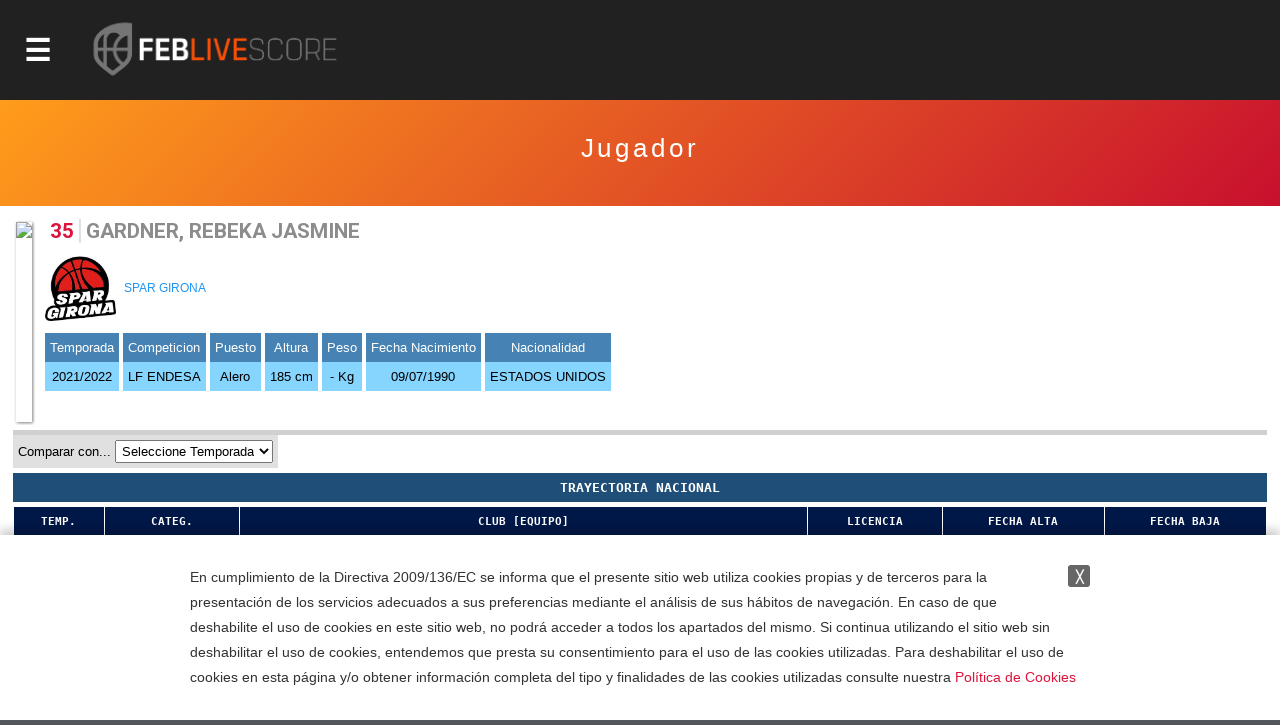

--- FILE ---
content_type: text/html; charset=utf-8
request_url: https://baloncestoenvivo.feb.es/jugador/857944/2446787
body_size: 22349
content:

<!DOCTYPE html>

<html>
<head><meta http-equiv="Content-Type" content="text/html; charset=utf-8"><title>
	Competiciones FEB
</title><meta name="viewport" content="initial-scale=1.0, user-scalable=no">
    <script src="https://baloncestoenvivo.feb.es/scripts/jquery-1.11.0.js"></script>
    <script src="https://baloncestoenvivo.feb.es/scripts/basics.js?v=23092020"></script>
    
    <!--<link href="https://baloncestoenvivo.feb.es/styles/theme.css?v=02102020" rel="stylesheet" />-->
	<link href="https://baloncestoenvivo.feb.es/styles/theme.css?v=30122024" rel="stylesheet" />


    <link href="https://www.feb.es/favicon.ico" type="image/x-icon" rel="shortcut icon" />
       
<style>

    input[type="submit"].off{

    }
    input[type="submit"].on{
        background: steelblue;
        border-color: #144a6b;
        color: #fff;
    }

</style>


    <script>
        $(function ($) {
            $('#site-btn-menu').on('click', function () {
                var container = $('#containermenu');

                if (container.find('.wrapper-menu').hasClass('d_on')) {
                    $('#site-btn-menu').removeClass('d_on');
                    $('#site-btn-menu[class=""]').removeAttr('class');//if is empty

                    container.find('.wrapper-menu').removeClass('d_on');
                    container.find('.wrapper-menu[class=""]').removeAttr('class');//if is empty
                    container.find('.wrapper-menu').removeAttr('style');//clean
                    container.find('.site-menu').removeAttr('style');//clean
                } else {
                    $('#site-btn-menu').addClass('d_on');
                    container.find('.wrapper-menu').addClass('d_on');
                    var alto = $('body').outerHeight(true) - $('#site-head').outerHeight(true);
                    container.find('.wrapper-menu').attr('style', 'min-height:' + alto + 'px;');
                    container.find('.site-menu').attr('style', 'min-height:' + alto + 'px;');
                }

            });
        });
    </script>
</head>
<body>
    <form name="aspnetForm" method="post" action="/jugador/857944/2446787" id="aspnetForm">
<input type="hidden" name="__EVENTTARGET" id="__EVENTTARGET" value="" />
<input type="hidden" name="__EVENTARGUMENT" id="__EVENTARGUMENT" value="" />
<input type="hidden" name="__LASTFOCUS" id="__LASTFOCUS" value="" />
<input type="hidden" name="__VIEWSTATE" id="__VIEWSTATE" value="/[base64]/[base64]/Zz0xJmFtcDt0PTIwMjUmYW1wO25tPXByaW1lcmFmZWJQaHR0cHM6Ly9iYWxvbmNlc3RvZW52aXZvLmZlYi5lcy9yZXN1bHRhZG9zLmFzcHg/Zz0xJmFtcDt0PTIwMjUmYW1wO25tPXByaW1lcmFmZWJQaHR0cHM6Ly9iYWxvbmNlc3RvZW52aXZvLmZlYi5lcy9jYWxlbmRhcmlvLmFzcHg/[base64]/[base64]/Zz0yJmFtcDt0PTIwMjUmYW1wO25tPXNlZ3VuZGFmZWJQaHR0cHM6Ly9iYWxvbmNlc3RvZW52aXZvLmZlYi5lcy9yZXN1bHRhZG9zLmFzcHg/Zz0yJmFtcDt0PTIwMjUmYW1wO25tPXNlZ3VuZGFmZWJQaHR0cHM6Ly9iYWxvbmNlc3RvZW52aXZvLmZlYi5lcy9jYWxlbmRhcmlvLmFzcHg/[base64]/Zz05JmFtcDt0PTIwMjUmYW1wO25tPWxmMkdodHRwczovL2JhbG9uY2VzdG9lbnZpdm8uZmViLmVzL3JhbmtpbmdzLmFzcHg/Zz05JmFtcDt0PTIwMjUmYW1wO25tPWxmMmQCBQ9kFgQCAQ8PFgIfAwUuaHR0cHM6Ly9pbWFnZW5lcy5mZWIuZXMvSW1hZ2VuLmFzcHg/[base64]/[base64]/Zz03NCZhbXA7dD0yMDI1JmFtcDtubT1saWdhdUpodHRwczovL2JhbG9uY2VzdG9lbnZpdm8uZmViLmVzL3JhbmtpbmdzLmFzcHg/Zz03NCZhbXA7dD0yMDI1JmFtcDtubT1saWdhdWQCBw9kFgQCAQ8PFgIfAwUvaHR0cHM6Ly9pbWFnZW5lcy5mZWIuZXMvSW1hZ2VuLmFzcHg/[base64]/Zz0xOSZ0PTIwMjVkZAICDxUFEUNFIFNTQUEgTWluaSBNYXMuVmh0dHBzOi8vYmFsb25jZXN0b2Vudml2by5mZWIuZXMvZXN0YWRpc3RpY2FzLmFzcHg/[base64]/Zz0yMCZ0PTIwMjVkZAICDxUFEUNFIFNTQUEgTWluaSBGZW0uVmh0dHBzOi8vYmFsb25jZXN0b2Vudml2by5mZWIuZXMvZXN0YWRpc3RpY2FzLmFzcHg/[base64]/[base64]/[base64]/Zz00MSZhbXA7dD0yMDI1JmFtcDtubT1jZXNzYWFjYWRldGVmZW1WaHR0cHM6Ly9iYWxvbmNlc3RvZW52aXZvLmZlYi5lcy9yZXN1bHRhZG9zLmFzcHg/Zz00MSZhbXA7dD0yMDI1JmFtcDtubT1jZXNzYWFjYWRldGVmZW1WaHR0cHM6Ly9iYWxvbmNlc3RvZW52aXZvLmZlYi5lcy9jYWxlbmRhcmlvLmFzcHg/[base64]/[base64]/Zz0yNiZhbXA7dD0yMDI1JmFtcDtubT1jZXNzYWFpbmZhbnRpbGZlbVZodHRwczovL2JhbG9uY2VzdG9lbnZpdm8uZmViLmVzL3JhbmtpbmdzLmFzcHg/Zz0yNiZhbXA7dD0yMDI1JmFtcDtubT1jZXNzYWFpbmZhbnRpbGZlbWQCDg9kFgQCAQ8PFgIfAwUvaHR0cHM6Ly9pbWFnZW5lcy5mZWIuZXMvSW1hZ2VuLmFzcHg/[base64]/[base64]/Zz0yMSZ0PTIwMjVkZAICDxUFFEMgRVNQIENMVUJFUyBKUiBNQVNDWWh0dHBzOi8vYmFsb25jZXN0b2Vudml2by5mZWIuZXMvZXN0YWRpc3RpY2FzLmFzcHg/[base64]/[base64]/[base64]/Zz0zNSZhbXA7dD0yMDI1JmFtcDtubT1jZXNwY2x1YmVzY2FkbWFzY1ZodHRwczovL2JhbG9uY2VzdG9lbnZpdm8uZmViLmVzL3JhbmtpbmdzLmFzcHg/Zz0zNSZhbXA7dD0yMDI1JmFtcDtubT1jZXNwY2x1YmVzY2FkbWFzY2QCEw9kFgQCAQ8PFgIfAwUvaHR0cHM6Ly9pbWFnZW5lcy5mZWIuZXMvSW1hZ2VuLmFzcHg/Zz0zNiZ0PTIwMjVkZAICDxUFFEMgRVNQIENMVUJFUyBDQUQgRkVNWWh0dHBzOi8vYmFsb25jZXN0b2Vudml2by5mZWIuZXMvZXN0YWRpc3RpY2FzLmFzcHg/[base64]/[base64]/[base64]/[base64]/[base64]/[base64]/[base64]/[base64]/[base64]/[base64]/[base64]/[base64]/[base64]/[base64]/[base64]/[base64]/[base64]/[base64]/[base64]/[base64]/[base64]/[base64]/[base64]/[base64]/[base64]/[base64]/[base64]/[base64]/[base64]" />

<script type="text/javascript">
<!--
var theForm = document.forms['aspnetForm'];
if (!theForm) {
    theForm = document.aspnetForm;
}
function __doPostBack(eventTarget, eventArgument) {
    if (!theForm.onsubmit || (theForm.onsubmit() != false)) {
        theForm.__EVENTTARGET.value = eventTarget;
        theForm.__EVENTARGUMENT.value = eventArgument;
        theForm.submit();
    }
}
// -->
</script>


<input type="hidden" name="__VIEWSTATEGENERATOR" id="__VIEWSTATEGENERATOR" value="D56F4935" />
<input type="hidden" name="__EVENTVALIDATION" id="__EVENTVALIDATION" value="/wEdACU4WF/[base64]/XnOXuVZtG/T+ECPEEel+N74MgGc9XsGNAZu8gqTelg0n9Vias+yyPzo9UjvElrokN50q31A8helM5aIk+ajyL1qRm4CmGfNplfWtWSBUedsQmu/snbPUN9c0xEbxd3wIHWPbvcAKtXfqCYYJxBH3I+AS0gsjMzcX2e7SJdlbuYOIbtJshJVNu0Wi7RolSvSd5gHkJAQrmBL1jgH6DVXrzZDnxVSlQT67f56nP1lgcsUSkma6HcnYeb4Jgnx8pq5WOPsi8kjw0iMIi8g0RyhkIlluMNqMqfKKqRl+VsePh3NlPc/mlh3GG0ZfqyRrkJ4+okbjCZNvcL4JbSlCStC5CgpGmo2wn1kqaWtX/N5ynb/pddvaCBW9ezZTj+Skqf/uPWZyCUA+RmWkDraUhzIw/7OinZNQ4QghcfKJUJSg+fXTOk7YFEhi9afKt/flJ5UjVH4vdMe09tusETGoeousBUctvpgqFDBTnB3BkBOcQqEh0ytvm74jz5gQEdXLXI6kwq+luzDkruaVwKUJM5s8OSRcvm+aYE3kuZYOR1BG6b9p3UWPeFDpMEmfwOEmvOj9n0Ia6mYc=" />
        <div id="contentToken">
            <input type="hidden" name="_ctl0:token" id="_ctl0_token" value="eyJhbGciOiJSUzI1NiIsImtpZCI6ImQzOWE5MzlhZTQyZmFlMTM5NWJjODNmYjcwZjc1ZDc3IiwidHlwIjoiSldUIn0.[base64].[base64]" />
        </div>
        <div id="site-head">
            <span id="site-btn-menu"><span class="icon"></span></span>
            <a id="site-logo" href="https://baloncestoenvivo.feb.es/home.aspx">
                <img src="https://baloncestoenvivo.feb.es/Imagenes/Estructura/feblivescore_logo negativo.png?v=01012019">
            </a>
        </div>
        <div id="containermenu">
            

 <div class="wrapper-menu">
    <div class="site-menu">
        <div id="site-menu-caption"><img src="https://baloncestoenvivo.feb.es/Imagenes/Estructura/FEB-LOGO-HORIZONTAL-WEB-NEGATIVO.png"></div>
          
                <div class="menu-item">
                    <div class="menu-item-logo"><img src="https://imagenes.feb.es/Imagen.aspx?g=4&amp;t=2025" border="0" /></div>
                    <span class="menu-item-liga">LF ENDESA</span>


                    

                    <div class="menu-item-links">
                        <a href="https://baloncestoenvivo.feb.es/estadisticas.aspx?g=4&amp;t=2025&amp;nm=lfendesa" class="link">Estadisticas</a>
                        <a href="https://baloncestoenvivo.feb.es/resultados.aspx?g=4&amp;t=2025&amp;nm=lfendesa" class="link">Resultados</a>
                        <a href="https://baloncestoenvivo.feb.es/calendario.aspx?g=4&amp;t=2025&amp;nm=lfendesa" class="link">Calendario</a>
                        <a href="https://baloncestoenvivo.feb.es/rankings.aspx?g=4&amp;t=2025&amp;nm=lfendesa" class="link">Rankings</a>
                    </div>
                </div>
              
                <div class="menu-item">
                    <div class="menu-item-logo"><img src="https://imagenes.feb.es/Imagen.aspx?g=1&amp;t=2025" border="0" /></div>
                    <span class="menu-item-liga">PRIMERA FEB</span>


                    

                    <div class="menu-item-links">
                        <a href="https://baloncestoenvivo.feb.es/estadisticas.aspx?g=1&amp;t=2025&amp;nm=primerafeb" class="link">Estadisticas</a>
                        <a href="https://baloncestoenvivo.feb.es/resultados.aspx?g=1&amp;t=2025&amp;nm=primerafeb" class="link">Resultados</a>
                        <a href="https://baloncestoenvivo.feb.es/calendario.aspx?g=1&amp;t=2025&amp;nm=primerafeb" class="link">Calendario</a>
                        <a href="https://baloncestoenvivo.feb.es/rankings.aspx?g=1&amp;t=2025&amp;nm=primerafeb" class="link">Rankings</a>
                    </div>
                </div>
              
                <div class="menu-item">
                    <div class="menu-item-logo"><img src="https://imagenes.feb.es/Imagen.aspx?g=67&amp;t=2025" border="0" /></div>
                    <span class="menu-item-liga">LF CHALLENGE</span>


                    

                    <div class="menu-item-links">
                        <a href="https://baloncestoenvivo.feb.es/estadisticas.aspx?g=67&amp;t=2025&amp;nm=lfchallenge" class="link">Estadisticas</a>
                        <a href="https://baloncestoenvivo.feb.es/resultados.aspx?g=67&amp;t=2025&amp;nm=lfchallenge" class="link">Resultados</a>
                        <a href="https://baloncestoenvivo.feb.es/calendario.aspx?g=67&amp;t=2025&amp;nm=lfchallenge" class="link">Calendario</a>
                        <a href="https://baloncestoenvivo.feb.es/rankings.aspx?g=67&amp;t=2025&amp;nm=lfchallenge" class="link">Rankings</a>
                    </div>
                </div>
              
                <div class="menu-item">
                    <div class="menu-item-logo"><img src="https://imagenes.feb.es/Imagen.aspx?g=2&amp;t=2025" border="0" /></div>
                    <span class="menu-item-liga">SEGUNDA FEB</span>


                    

                    <div class="menu-item-links">
                        <a href="https://baloncestoenvivo.feb.es/estadisticas.aspx?g=2&amp;t=2025&amp;nm=segundafeb" class="link">Estadisticas</a>
                        <a href="https://baloncestoenvivo.feb.es/resultados.aspx?g=2&amp;t=2025&amp;nm=segundafeb" class="link">Resultados</a>
                        <a href="https://baloncestoenvivo.feb.es/calendario.aspx?g=2&amp;t=2025&amp;nm=segundafeb" class="link">Calendario</a>
                        <a href="https://baloncestoenvivo.feb.es/rankings.aspx?g=2&amp;t=2025&amp;nm=segundafeb" class="link">Rankings</a>
                    </div>
                </div>
              
                <div class="menu-item">
                    <div class="menu-item-logo"><img src="https://imagenes.feb.es/Imagen.aspx?g=9&amp;t=2025" border="0" /></div>
                    <span class="menu-item-liga">L.F.-2</span>


                    

                    <div class="menu-item-links">
                        <a href="https://baloncestoenvivo.feb.es/estadisticas.aspx?g=9&amp;t=2025&amp;nm=lf2" class="link">Estadisticas</a>
                        <a href="https://baloncestoenvivo.feb.es/resultados.aspx?g=9&amp;t=2025&amp;nm=lf2" class="link">Resultados</a>
                        <a href="https://baloncestoenvivo.feb.es/calendario.aspx?g=9&amp;t=2025&amp;nm=lf2" class="link">Calendario</a>
                        <a href="https://baloncestoenvivo.feb.es/rankings.aspx?g=9&amp;t=2025&amp;nm=lf2" class="link">Rankings</a>
                    </div>
                </div>
              
                <div class="menu-item">
                    <div class="menu-item-logo"><img src="https://imagenes.feb.es/Imagen.aspx?g=3&amp;t=2025" border="0" /></div>
                    <span class="menu-item-liga">TERCERA FEB</span>


                    

                    <div class="menu-item-links">
                        <a href="https://baloncestoenvivo.feb.es/estadisticas.aspx?g=3&amp;t=2025&amp;nm=tercerafeb" class="link">Estadisticas</a>
                        <a href="https://baloncestoenvivo.feb.es/resultados.aspx?g=3&amp;t=2025&amp;nm=tercerafeb" class="link">Resultados</a>
                        <a href="https://baloncestoenvivo.feb.es/calendario.aspx?g=3&amp;t=2025&amp;nm=tercerafeb" class="link">Calendario</a>
                        <a href="https://baloncestoenvivo.feb.es/rankings.aspx?g=3&amp;t=2025&amp;nm=tercerafeb" class="link">Rankings</a>
                    </div>
                </div>
              
                <div class="menu-item">
                    <div class="menu-item-logo"><img src="https://imagenes.feb.es/Imagen.aspx?g=74&amp;t=2025" border="0" /></div>
                    <span class="menu-item-liga">LIGA U</span>


                    

                    <div class="menu-item-links">
                        <a href="https://baloncestoenvivo.feb.es/estadisticas.aspx?g=74&amp;t=2025&amp;nm=ligau" class="link">Estadisticas</a>
                        <a href="https://baloncestoenvivo.feb.es/resultados.aspx?g=74&amp;t=2025&amp;nm=ligau" class="link">Resultados</a>
                        <a href="https://baloncestoenvivo.feb.es/calendario.aspx?g=74&amp;t=2025&amp;nm=ligau" class="link">Calendario</a>
                        <a href="https://baloncestoenvivo.feb.es/rankings.aspx?g=74&amp;t=2025&amp;nm=ligau" class="link">Rankings</a>
                    </div>
                </div>
              
                <div class="menu-item">
                    <div class="menu-item-logo"><img src="https://imagenes.feb.es/Imagen.aspx?g=73&amp;t=2025" border="0" /></div>
                    <span class="menu-item-liga">COPA ESPAÑA</span>


                    

                    <div class="menu-item-links">
                        <a href="https://baloncestoenvivo.feb.es/estadisticas.aspx?g=73&amp;t=2025&amp;nm=copaespaa" class="link">Estadisticas</a>
                        <a href="https://baloncestoenvivo.feb.es/resultados.aspx?g=73&amp;t=2025&amp;nm=copaespaa" class="link">Resultados</a>
                        <a href="https://baloncestoenvivo.feb.es/calendario.aspx?g=73&amp;t=2025&amp;nm=copaespaa" class="link">Calendario</a>
                        <a href="https://baloncestoenvivo.feb.es/rankings.aspx?g=73&amp;t=2025&amp;nm=copaespaa" class="link">Rankings</a>
                    </div>
                </div>
              
                <div class="menu-item">
                    <div class="menu-item-logo"><img src="https://imagenes.feb.es/Imagen.aspx?g=19&amp;t=2025" border="0" /></div>
                    <span class="menu-item-liga">CE SSAA Mini Mas.</span>


                    

                    <div class="menu-item-links">
                        <a href="https://baloncestoenvivo.feb.es/estadisticas.aspx?g=19&amp;t=2025&amp;nm=cessaaminimas" class="link">Estadisticas</a>
                        <a href="https://baloncestoenvivo.feb.es/resultados.aspx?g=19&amp;t=2025&amp;nm=cessaaminimas" class="link">Resultados</a>
                        <a href="https://baloncestoenvivo.feb.es/calendario.aspx?g=19&amp;t=2025&amp;nm=cessaaminimas" class="link">Calendario</a>
                        <a href="https://baloncestoenvivo.feb.es/rankings.aspx?g=19&amp;t=2025&amp;nm=cessaaminimas" class="link">Rankings</a>
                    </div>
                </div>
              
                <div class="menu-item">
                    <div class="menu-item-logo"><img src="https://imagenes.feb.es/Imagen.aspx?g=20&amp;t=2025" border="0" /></div>
                    <span class="menu-item-liga">CE SSAA Mini Fem.</span>


                    

                    <div class="menu-item-links">
                        <a href="https://baloncestoenvivo.feb.es/estadisticas.aspx?g=20&amp;t=2025&amp;nm=cessaaminifem" class="link">Estadisticas</a>
                        <a href="https://baloncestoenvivo.feb.es/resultados.aspx?g=20&amp;t=2025&amp;nm=cessaaminifem" class="link">Resultados</a>
                        <a href="https://baloncestoenvivo.feb.es/calendario.aspx?g=20&amp;t=2025&amp;nm=cessaaminifem" class="link">Calendario</a>
                        <a href="https://baloncestoenvivo.feb.es/rankings.aspx?g=20&amp;t=2025&amp;nm=cessaaminifem" class="link">Rankings</a>
                    </div>
                </div>
              
                <div class="menu-item">
                    <div class="menu-item-logo"><img src="https://imagenes.feb.es/Imagen.aspx?g=40&amp;t=2025" border="0" /></div>
                    <span class="menu-item-liga">CE SSAA Cadete Mas.</span>


                    

                    <div class="menu-item-links">
                        <a href="https://baloncestoenvivo.feb.es/estadisticas.aspx?g=40&amp;t=2025&amp;nm=cessaacadetemas" class="link">Estadisticas</a>
                        <a href="https://baloncestoenvivo.feb.es/resultados.aspx?g=40&amp;t=2025&amp;nm=cessaacadetemas" class="link">Resultados</a>
                        <a href="https://baloncestoenvivo.feb.es/calendario.aspx?g=40&amp;t=2025&amp;nm=cessaacadetemas" class="link">Calendario</a>
                        <a href="https://baloncestoenvivo.feb.es/rankings.aspx?g=40&amp;t=2025&amp;nm=cessaacadetemas" class="link">Rankings</a>
                    </div>
                </div>
              
                <div class="menu-item">
                    <div class="menu-item-logo"><img src="https://imagenes.feb.es/Imagen.aspx?g=41&amp;t=2025" border="0" /></div>
                    <span class="menu-item-liga">CE SSAA Cadete Fem.</span>


                    

                    <div class="menu-item-links">
                        <a href="https://baloncestoenvivo.feb.es/estadisticas.aspx?g=41&amp;t=2025&amp;nm=cessaacadetefem" class="link">Estadisticas</a>
                        <a href="https://baloncestoenvivo.feb.es/resultados.aspx?g=41&amp;t=2025&amp;nm=cessaacadetefem" class="link">Resultados</a>
                        <a href="https://baloncestoenvivo.feb.es/calendario.aspx?g=41&amp;t=2025&amp;nm=cessaacadetefem" class="link">Calendario</a>
                        <a href="https://baloncestoenvivo.feb.es/rankings.aspx?g=41&amp;t=2025&amp;nm=cessaacadetefem" class="link">Rankings</a>
                    </div>
                </div>
              
                <div class="menu-item">
                    <div class="menu-item-logo"><img src="https://imagenes.feb.es/Imagen.aspx?g=25&amp;t=2025" border="0" /></div>
                    <span class="menu-item-liga">CE SSAA Infantil Mas.</span>


                    

                    <div class="menu-item-links">
                        <a href="https://baloncestoenvivo.feb.es/estadisticas.aspx?g=25&amp;t=2025&amp;nm=cessaainfantilmas" class="link">Estadisticas</a>
                        <a href="https://baloncestoenvivo.feb.es/resultados.aspx?g=25&amp;t=2025&amp;nm=cessaainfantilmas" class="link">Resultados</a>
                        <a href="https://baloncestoenvivo.feb.es/calendario.aspx?g=25&amp;t=2025&amp;nm=cessaainfantilmas" class="link">Calendario</a>
                        <a href="https://baloncestoenvivo.feb.es/rankings.aspx?g=25&amp;t=2025&amp;nm=cessaainfantilmas" class="link">Rankings</a>
                    </div>
                </div>
              
                <div class="menu-item">
                    <div class="menu-item-logo"><img src="https://imagenes.feb.es/Imagen.aspx?g=26&amp;t=2025" border="0" /></div>
                    <span class="menu-item-liga">CE SSAA Infantil Fem.</span>


                    

                    <div class="menu-item-links">
                        <a href="https://baloncestoenvivo.feb.es/estadisticas.aspx?g=26&amp;t=2025&amp;nm=cessaainfantilfem" class="link">Estadisticas</a>
                        <a href="https://baloncestoenvivo.feb.es/resultados.aspx?g=26&amp;t=2025&amp;nm=cessaainfantilfem" class="link">Resultados</a>
                        <a href="https://baloncestoenvivo.feb.es/calendario.aspx?g=26&amp;t=2025&amp;nm=cessaainfantilfem" class="link">Calendario</a>
                        <a href="https://baloncestoenvivo.feb.es/rankings.aspx?g=26&amp;t=2025&amp;nm=cessaainfantilfem" class="link">Rankings</a>
                    </div>
                </div>
              
                <div class="menu-item">
                    <div class="menu-item-logo"><img src="https://imagenes.feb.es/Imagen.aspx?g=55&amp;t=2025" border="0" /></div>
                    <span class="menu-item-liga">MINICOPA LF ENDESA</span>


                    

                    <div class="menu-item-links">
                        <a href="https://baloncestoenvivo.feb.es/estadisticas.aspx?g=55&amp;t=2025&amp;nm=minicopalfendesa" class="link">Estadisticas</a>
                        <a href="https://baloncestoenvivo.feb.es/resultados.aspx?g=55&amp;t=2025&amp;nm=minicopalfendesa" class="link">Resultados</a>
                        <a href="https://baloncestoenvivo.feb.es/calendario.aspx?g=55&amp;t=2025&amp;nm=minicopalfendesa" class="link">Calendario</a>
                        <a href="https://baloncestoenvivo.feb.es/rankings.aspx?g=55&amp;t=2025&amp;nm=minicopalfendesa" class="link">Rankings</a>
                    </div>
                </div>
              
                <div class="menu-item">
                    <div class="menu-item-logo"><img src="https://imagenes.feb.es/Imagen.aspx?g=44&amp;t=2025" border="0" /></div>
                    <span class="menu-item-liga">Fase Final 1ª División Femenin</span>


                    

                    <div class="menu-item-links">
                        <a href="https://baloncestoenvivo.feb.es/estadisticas.aspx?g=44&amp;t=2025&amp;nm=fasefinal1divisinfemenin" class="link">Estadisticas</a>
                        <a href="https://baloncestoenvivo.feb.es/resultados.aspx?g=44&amp;t=2025&amp;nm=fasefinal1divisinfemenin" class="link">Resultados</a>
                        <a href="https://baloncestoenvivo.feb.es/calendario.aspx?g=44&amp;t=2025&amp;nm=fasefinal1divisinfemenin" class="link">Calendario</a>
                        <a href="https://baloncestoenvivo.feb.es/rankings.aspx?g=44&amp;t=2025&amp;nm=fasefinal1divisinfemenin" class="link">Rankings</a>
                    </div>
                </div>
              
                <div class="menu-item">
                    <div class="menu-item-logo"><img src="https://imagenes.feb.es/Imagen.aspx?g=21&amp;t=2025" border="0" /></div>
                    <span class="menu-item-liga">C ESP CLUBES JR MASC</span>


                    

                    <div class="menu-item-links">
                        <a href="https://baloncestoenvivo.feb.es/estadisticas.aspx?g=21&amp;t=2025&amp;nm=cespclubesjrmasc" class="link">Estadisticas</a>
                        <a href="https://baloncestoenvivo.feb.es/resultados.aspx?g=21&amp;t=2025&amp;nm=cespclubesjrmasc" class="link">Resultados</a>
                        <a href="https://baloncestoenvivo.feb.es/calendario.aspx?g=21&amp;t=2025&amp;nm=cespclubesjrmasc" class="link">Calendario</a>
                        <a href="https://baloncestoenvivo.feb.es/rankings.aspx?g=21&amp;t=2025&amp;nm=cespclubesjrmasc" class="link">Rankings</a>
                    </div>
                </div>
              
                <div class="menu-item">
                    <div class="menu-item-logo"><img src="https://imagenes.feb.es/Imagen.aspx?g=22&amp;t=2025" border="0" /></div>
                    <span class="menu-item-liga">C ESP CLUBES JR FEM</span>


                    

                    <div class="menu-item-links">
                        <a href="https://baloncestoenvivo.feb.es/estadisticas.aspx?g=22&amp;t=2025&amp;nm=cespclubesjrfem" class="link">Estadisticas</a>
                        <a href="https://baloncestoenvivo.feb.es/resultados.aspx?g=22&amp;t=2025&amp;nm=cespclubesjrfem" class="link">Resultados</a>
                        <a href="https://baloncestoenvivo.feb.es/calendario.aspx?g=22&amp;t=2025&amp;nm=cespclubesjrfem" class="link">Calendario</a>
                        <a href="https://baloncestoenvivo.feb.es/rankings.aspx?g=22&amp;t=2025&amp;nm=cespclubesjrfem" class="link">Rankings</a>
                    </div>
                </div>
              
                <div class="menu-item">
                    <div class="menu-item-logo"><img src="https://imagenes.feb.es/Imagen.aspx?g=35&amp;t=2025" border="0" /></div>
                    <span class="menu-item-liga">C ESP CLUBES CAD MASC</span>


                    

                    <div class="menu-item-links">
                        <a href="https://baloncestoenvivo.feb.es/estadisticas.aspx?g=35&amp;t=2025&amp;nm=cespclubescadmasc" class="link">Estadisticas</a>
                        <a href="https://baloncestoenvivo.feb.es/resultados.aspx?g=35&amp;t=2025&amp;nm=cespclubescadmasc" class="link">Resultados</a>
                        <a href="https://baloncestoenvivo.feb.es/calendario.aspx?g=35&amp;t=2025&amp;nm=cespclubescadmasc" class="link">Calendario</a>
                        <a href="https://baloncestoenvivo.feb.es/rankings.aspx?g=35&amp;t=2025&amp;nm=cespclubescadmasc" class="link">Rankings</a>
                    </div>
                </div>
              
                <div class="menu-item">
                    <div class="menu-item-logo"><img src="https://imagenes.feb.es/Imagen.aspx?g=36&amp;t=2025" border="0" /></div>
                    <span class="menu-item-liga">C ESP CLUBES CAD FEM</span>


                    

                    <div class="menu-item-links">
                        <a href="https://baloncestoenvivo.feb.es/estadisticas.aspx?g=36&amp;t=2025&amp;nm=cespclubescadfem" class="link">Estadisticas</a>
                        <a href="https://baloncestoenvivo.feb.es/resultados.aspx?g=36&amp;t=2025&amp;nm=cespclubescadfem" class="link">Resultados</a>
                        <a href="https://baloncestoenvivo.feb.es/calendario.aspx?g=36&amp;t=2025&amp;nm=cespclubescadfem" class="link">Calendario</a>
                        <a href="https://baloncestoenvivo.feb.es/rankings.aspx?g=36&amp;t=2025&amp;nm=cespclubescadfem" class="link">Rankings</a>
                    </div>
                </div>
              
                <div class="menu-item">
                    <div class="menu-item-logo"><img src="https://imagenes.feb.es/Imagen.aspx?g=37&amp;t=2025" border="0" /></div>
                    <span class="menu-item-liga">C ESP CLUBES INF MASC</span>


                    

                    <div class="menu-item-links">
                        <a href="https://baloncestoenvivo.feb.es/estadisticas.aspx?g=37&amp;t=2025&amp;nm=cespclubesinfmasc" class="link">Estadisticas</a>
                        <a href="https://baloncestoenvivo.feb.es/resultados.aspx?g=37&amp;t=2025&amp;nm=cespclubesinfmasc" class="link">Resultados</a>
                        <a href="https://baloncestoenvivo.feb.es/calendario.aspx?g=37&amp;t=2025&amp;nm=cespclubesinfmasc" class="link">Calendario</a>
                        <a href="https://baloncestoenvivo.feb.es/rankings.aspx?g=37&amp;t=2025&amp;nm=cespclubesinfmasc" class="link">Rankings</a>
                    </div>
                </div>
              
                <div class="menu-item">
                    <div class="menu-item-logo"><img src="https://imagenes.feb.es/Imagen.aspx?g=38&amp;t=2025" border="0" /></div>
                    <span class="menu-item-liga">C ESP CLUBES INF FEM</span>


                    

                    <div class="menu-item-links">
                        <a href="https://baloncestoenvivo.feb.es/estadisticas.aspx?g=38&amp;t=2025&amp;nm=cespclubesinffem" class="link">Estadisticas</a>
                        <a href="https://baloncestoenvivo.feb.es/resultados.aspx?g=38&amp;t=2025&amp;nm=cespclubesinffem" class="link">Resultados</a>
                        <a href="https://baloncestoenvivo.feb.es/calendario.aspx?g=38&amp;t=2025&amp;nm=cespclubesinffem" class="link">Calendario</a>
                        <a href="https://baloncestoenvivo.feb.es/rankings.aspx?g=38&amp;t=2025&amp;nm=cespclubesinffem" class="link">Rankings</a>
                    </div>
                </div>
              
                <div class="menu-item">
                    <div class="menu-item-logo"><img src="https://imagenes.feb.es/Imagen.aspx?g=71&amp;t=2025" border="0" /></div>
                    <span class="menu-item-liga">C ESP CLUBES MINI MASC</span>


                    

                    <div class="menu-item-links">
                        <a href="https://baloncestoenvivo.feb.es/estadisticas.aspx?g=71&amp;t=2025&amp;nm=cespclubesminimasc" class="link">Estadisticas</a>
                        <a href="https://baloncestoenvivo.feb.es/resultados.aspx?g=71&amp;t=2025&amp;nm=cespclubesminimasc" class="link">Resultados</a>
                        <a href="https://baloncestoenvivo.feb.es/calendario.aspx?g=71&amp;t=2025&amp;nm=cespclubesminimasc" class="link">Calendario</a>
                        <a href="https://baloncestoenvivo.feb.es/rankings.aspx?g=71&amp;t=2025&amp;nm=cespclubesminimasc" class="link">Rankings</a>
                    </div>
                </div>
              
                <div class="menu-item">
                    <div class="menu-item-logo"><img src="https://imagenes.feb.es/Imagen.aspx?g=72&amp;t=2025" border="0" /></div>
                    <span class="menu-item-liga">C ESP CLUBES MINI FEM</span>


                    

                    <div class="menu-item-links">
                        <a href="https://baloncestoenvivo.feb.es/estadisticas.aspx?g=72&amp;t=2025&amp;nm=cespclubesminifem" class="link">Estadisticas</a>
                        <a href="https://baloncestoenvivo.feb.es/resultados.aspx?g=72&amp;t=2025&amp;nm=cespclubesminifem" class="link">Resultados</a>
                        <a href="https://baloncestoenvivo.feb.es/calendario.aspx?g=72&amp;t=2025&amp;nm=cespclubesminifem" class="link">Calendario</a>
                        <a href="https://baloncestoenvivo.feb.es/rankings.aspx?g=72&amp;t=2025&amp;nm=cespclubesminifem" class="link">Rankings</a>
                    </div>
                </div>
              
    </div>
</div> 





        </div>
        <div id="wrapper-seccion">
            
            
    
    

<div class="wrapper-tituloSeccion">
    <div class="tituloSeccion">
        
        <div class="wrapper-text">
            <span class="titulo">Jugador</span>
            <span class="liga"> </span>
            <span class="temporada"></span>
        </div>
    </div>
</div>


    <div class="wrapper-seccion-contents">



        <div class="box-jugador">
            <div class="foto">
                <img id="_ctl0_MainContentPlaceHolderMaster_componenteImage" src="https://imagenes.feb.es/Foto.aspx?c=2446787" border="0" />
            </div>
            <div class="jugador">
                <div id="_ctl0_MainContentPlaceHolderMaster_dorsalPanel" class="dorsal">
	35
</div><div class="nombre">GARDNER, REBEKA JASMINE</div>
            </div>
            <div class="equipo">
                <img id="_ctl0_MainContentPlaceHolderMaster_logoEquipo" class="logo" src="https://imagenes.feb.es/Imagen.aspx?i=857944&amp;ti=1" border="0" />
                <a id="_ctl0_MainContentPlaceHolderMaster_HyperlinkEquipo" href="https://baloncestoenvivo.feb.es/Equipo.aspx?i=857944">SPAR GIRONA</a>
            </div>
            <div class="info">
                <div class="nodo">
                    <span class="label">Temporada</span>
                    <span class="string">2021/2022</span>
                </div>
                <div class="nodo">
                    <span class="label">Competicion</span>
                    <span class="string">LF ENDESA</span>
                </div>
                <div class="nodo">
                    <span class="label">Puesto</span>
                    <span class="string">Alero     </span>
                </div>
                <div class="nodo">
                    <span class="label">Altura</span>
                    <span class="string">185 cm</span>
                </div>
                <div class="nodo">
                    <span class="label">Peso</span>
                    <span class="string">- Kg</span>
                </div>
                <div class="nodo">
                    <span class="label">Fecha Nacimiento</span>
                    <span class="string">09/07/1990</span>
                </div>
                <div class="nodo">
                    <span id="_ctl0_MainContentPlaceHolderMaster_etiquetaNacionalidad" class="label">Nacionalidad</span>
                    <span class="string">ESTADOS UNIDOS</span>
                </div>
            </div>
        </div>
		
            <div class="box-comparador-nav">
                <span class="label">Comparar con...</span>
                <select name="_ctl0:MainContentPlaceHolderMaster:temporadaDropDownList" onchange="javascript:setTimeout(&#39;__doPostBack(\&#39;_ctl0$MainContentPlaceHolderMaster$temporadaDropDownList\&#39;,\&#39;\&#39;)&#39;, 0)" language="javascript" id="_ctl0_MainContentPlaceHolderMaster_temporadaDropDownList">
	<option selected="selected" value="-1">Seleccione Temporada</option>
	<option value="2025">2025/2026</option>
	<option value="2024">2024/2025</option>
	<option value="2023">2023/2024</option>
	<option value="2022">2022/2023</option>
	<option value="2021">2021/2022</option>
	<option value="2020">2020/2021</option>
	<option value="2019">2019/2020</option>
	<option value="2018">2018/2019</option>
	<option value="2017">2017/2018</option>
	<option value="2016">2016/2017</option>
	<option value="2015">2015/2016</option>
	<option value="2014">2014/2015</option>
	<option value="2013">2013/2014</option>
	<option value="2012">2012/2013</option>
	<option value="2011">2011/2012</option>
	<option value="2010">2010/2011</option>
	<option value="2009">2009/2010</option>
	<option value="2008">2008/2009</option>
	<option value="2007">2007/2008</option>
	<option value="2006">2006/2007</option>
	<option value="2005">2005/2006</option>
	<option value="2004">2004/2005</option>
	<option value="2003">2003/2004</option>
	<option value="2002">2002/2003</option>
	<option value="2001">2001/2002</option>
	<option value="2000">2000/2001</option>
	<option value="1999">1999/2000</option>
	<option value="1998">1998/1999</option>
	<option value="1997">1997/1998</option>
	<option value="1996">1996/1997</option>

</select>
                
                
                
                
            </div>  


        
        
        <h1 class="titulo-modulo">Trayectoria Nacional</h1>
        <table cellpadding="0" border="0" id="_ctl0_MainContentPlaceHolderMaster_trayectoriaDataGrid">
	<tr>
		<th scope="col">Temp.</th><th scope="col">Categ.</th><th scope="col">Club [Equipo]</th><th scope="col">Licencia</th><th scope="col">Fecha alta</th><th scope="col">Fecha baja</th>
	</tr><tr>
		<td>
                21/22
            </td><td>
                LF ENDESA
            </td><td>
			    <a id="_ctl0_MainContentPlaceHolderMaster_trayectoriaDataGrid__ctl2_clubHyperLink" href="https://baloncestoenvivo.feb.es/Equipo.aspx?i=857944">UNI GIRONA CLUB DE BASQUET [SPAR GIRONA]</a>                  
            </td><td>
                Jugador/a
            </td><td>
                07/09/2021
            </td><td>
                
            </td>
	</tr><tr>
		<td>
                22/23
            </td><td>
                LF ENDESA
            </td><td>
			    <a id="_ctl0_MainContentPlaceHolderMaster_trayectoriaDataGrid__ctl3_clubHyperLink" href="https://baloncestoenvivo.feb.es/Equipo.aspx?i=888098">UNI GIRONA CLUB DE BASQUET [SPAR GIRONA]</a>                  
            </td><td>
                Jugador/a
            </td><td>
                27/09/2022
            </td><td>
                26/04/2023
            </td>
	</tr><tr>
		<td>
                23/24
            </td><td>
                LF ENDESA
            </td><td>
			    <a id="_ctl0_MainContentPlaceHolderMaster_trayectoriaDataGrid__ctl4_clubHyperLink" href="https://baloncestoenvivo.feb.es/Equipo.aspx?i=921660">UNI GIRONA CLUB DE BASQUET [SPAR GIRONA]</a>                  
            </td><td>
                Jugador/a
            </td><td>
                05/01/2024
            </td><td>
                27/02/2024
            </td>
	</tr>
</table>

        


		
		
	
        <div class="context-navigation">
            <span class="titulo">Estadísticas Personales</span>
            <span class="label">Ver las estadísticas por:</span>
                   
            <input type="submit" name="_ctl0:MainContentPlaceHolderMaster:estadisticasTemporadaButton" value="Temporada" id="_ctl0_MainContentPlaceHolderMaster_estadisticasTemporadaButton" class="on" />
            <input type="submit" name="_ctl0:MainContentPlaceHolderMaster:estadisticasCarreraButton" value="Trayectoria" id="_ctl0_MainContentPlaceHolderMaster_estadisticasCarreraButton" class="off" />
            <input type="submit" name="_ctl0:MainContentPlaceHolderMaster:estadisticasCompeticionButton" value="Competicion" id="_ctl0_MainContentPlaceHolderMaster_estadisticasCompeticionButton" class="off" />
            
            
        </div>


        

<h1 class="titulo-modulo">
    Estadísticas Personales de la Temporada: Medias
</h1>

            <table cellpadding="0" cellspacing="0">
                
                        <tr>
                            <th class="empty" colspan="8"></th>
                            <th class="rebotes" colspan="3" title="Rebotes">Rebotes</th>
                            <th class="empty" colspan="3"></th>
                            <th class="tapones" colspan="2" title="Tapones">Tapones</th>
                            <th class="empty"></th>
                            <th class="faltas" colspan="2" title="Faltas">Faltas</th>
                            <th class="empty"></th>
                        </tr>
                        <tr>
                            <th class="fase" title="Fase">FASE</th>
                            <th class="partidos" title="Partidos">Part</th>
                            <th class="minutos" title="Minutos">MIN</th>
                            <th class="puntos" title="Puntos">PT</th>
                            <th class="tiros dos" title="2 puntos">T2</th>
                            <th class="tiros tres" title="3 puntos">T3</th>
                            <th class="tiros campo" title="Tiros de Campo">TC</th>
                            <th class="tiros libres" title="Tiros Libres">TL</th>			                
                            <th class="rebotes ofensivos" title="Rebotes Ofensivos">RO</th>
                            <th class="rebotes defensivos" title="Rebotes Defensivos">RD</th>
			                <th class="rebotes total" title="Rebotes Totales">RT</th>
                            <th class="asistencias" title="Asistencias">AS</th>
                            <th class="recuperaciones" title="Balones Robados">BR</th>
                            <th class="perdidas" title="Balones Perdidos">BP</th>
                            <th class="tapones favor" title="Tapones Favor">TF</th>
			                <th class="tapones contra" title="Tapones Contra">TC</th>
                            <th class="mates" title="Mates">MT</th>
                            <th class="faltas cometidas" title="Faltas Cometidas">FC</th>
			                <th class="faltas recibidas" title="Faltas Recibidas">FR</th>
                            <th class="valoracion" title="Valoración">VA</th>
                        </tr>
                    
                        <tr class="row-separator">
                            <td colspan="20">
                                    Temp: 21/22. Equipo: SPAR GIRONA
                            </td>
                        </tr>
                        <tr>
                            <td class="fase"><span title="Liga Regular" translate="no">LR</span></td>
                            <td class="partidos">23</td>
                            <td class="minutos">26:56</td>
                            <td class="puntos">14,7</td>
                            <td class="tiros dos">54,5%</td>
                            <td class="tiros tres">36,4%</td>
                            <td class="tiros campo">51,2%</td>
                            <td class="tiros libres">87,7%</td>
                            <td class="rebotes ofensivos">1,4</td>
                            <td class="rebotes defensivos">4,3</td>
                            <td class="rebotes total">5,7</td>
                            <td class="asistencias">2,2</td>
                            <td class="recuperaciones">2</td>
                            <td class="perdidas">2,3</td>
                            <td class="tapones favor">0,2</td>
                            <td class="tapones contra">0,1</td>
                            <td class="mates">0</td>
                            <td class="faltas cometidas">1,3</td>
                            <td class="faltas recibidas">2,7</td>
                            <td class="valoracion">18,4</td>
                        </tr>
                    
                        <tr class="row-separator">
                            <td colspan="20">
                                    Temp: 21/22. Equipo: SPAR GIRONA
                            </td>
                        </tr>
                        <tr>
                            <td class="fase"><span title="C.SM Reina" translate="no">CR</span></td>
                            <td class="partidos">3</td>
                            <td class="minutos">20:28</td>
                            <td class="puntos">5,3</td>
                            <td class="tiros dos">31,3%</td>
                            <td class="tiros tres">25%</td>
                            <td class="tiros campo">30%</td>
                            <td class="tiros libres">100%</td>
                            <td class="rebotes ofensivos">1,3</td>
                            <td class="rebotes defensivos">1,7</td>
                            <td class="rebotes total">3</td>
                            <td class="asistencias">2,7</td>
                            <td class="recuperaciones">1,3</td>
                            <td class="perdidas">1</td>
                            <td class="tapones favor">0,3</td>
                            <td class="tapones contra">0</td>
                            <td class="mates">0</td>
                            <td class="faltas cometidas">2</td>
                            <td class="faltas recibidas">1,3</td>
                            <td class="valoracion">6,3</td>
                        </tr>
                    
                        <tr class="row-separator">
                            <td colspan="20">
                                    Temp: 21/22. Equipo: SPAR GIRONA
                            </td>
                        </tr>
                        <tr>
                            <td class="fase"><span title="Play-Offs" translate="no">PO</span></td>
                            <td class="partidos">3</td>
                            <td class="minutos">23:31</td>
                            <td class="puntos">13,3</td>
                            <td class="tiros dos">50%</td>
                            <td class="tiros tres">75%</td>
                            <td class="tiros campo">53,6%</td>
                            <td class="tiros libres">77,8%</td>
                            <td class="rebotes ofensivos">2,3</td>
                            <td class="rebotes defensivos">4,7</td>
                            <td class="rebotes total">7</td>
                            <td class="asistencias">2,3</td>
                            <td class="recuperaciones">1</td>
                            <td class="perdidas">1,3</td>
                            <td class="tapones favor">0</td>
                            <td class="tapones contra">1,3</td>
                            <td class="mates">0,7</td>
                            <td class="faltas cometidas">1,7</td>
                            <td class="faltas recibidas">2</td>
                            <td class="valoracion">17,7</td>
                        </tr>
                    
                        <tr class="row-separator">
                            <td colspan="20">
                                    Temp: 21/22. Equipo: SPAR GIRONA
                            </td>
                        </tr>
                        <tr>
                            <td class="fase"><span title="Supercopa" translate="no">SC</span></td>
                            <td class="partidos">1</td>
                            <td class="minutos">32:42</td>
                            <td class="puntos">17</td>
                            <td class="tiros dos">57,1%</td>
                            <td class="tiros tres">50%</td>
                            <td class="tiros campo">55,6%</td>
                            <td class="tiros libres">100%</td>
                            <td class="rebotes ofensivos">1</td>
                            <td class="rebotes defensivos">3</td>
                            <td class="rebotes total">4</td>
                            <td class="asistencias">0</td>
                            <td class="recuperaciones">1</td>
                            <td class="perdidas">3</td>
                            <td class="tapones favor">0</td>
                            <td class="tapones contra">1</td>
                            <td class="mates">0</td>
                            <td class="faltas cometidas">3</td>
                            <td class="faltas recibidas">3</td>
                            <td class="valoracion">15</td>
                        </tr>
                    
                        <tr class="row-total">
                            <td class="fase"></td>
                            <td class="partidos">30</td>
                            <td class="minutos">26:08</td>
                            <td class="puntos">13,7</td>
                            <td class="tiros dos">52,6%</td>
                            <td class="tiros tres">38,9%</td>
                            <td class="tiros campo">50,2%</td>
                            <td class="tiros libres">87,9%</td>
                            <td class="rebotes ofensivos">1,5</td>
                            <td class="rebotes defensivos">4,1</td>
                            <td class="rebotes total">5,5</td>
                            <td class="asistencias">2,2</td>
                            <td class="recuperaciones">1,8</td>
                            <td class="perdidas">2,1</td>
                            <td class="tapones favor">0,2</td>
                            <td class="tapones contra">0,2</td>
                            <td class="mates">0,1</td>
                            <td class="faltas cometidas">1,4</td>
                            <td class="faltas recibidas">2,5</td>
                            <td class="valoracion">17</td>
                        </tr>
                    
            </table>

            

<h1 class="titulo-modulo">
    Estadísticas Personales de la Temporada: Totales
</h1>

            <table cellpadding="0" cellspacing="0">
                
                        <tr>
                            <th class="empty" colspan="8"></th>
                            <th class="rebotes" colspan="3" title="Rebotes">Rebotes</th>
                            <th class="empty" colspan="3"></th>
                            <th class="tapones" colspan="2" title="Tapones">Tapones</th>
                            <th class="empty"></th>
                            <th class="faltas" colspan="2" title="Faltas">Faltas</th>
                            <th class="empty"></th>
                        </tr>
                        <tr>
                            <th class="fase" title="Fase">FASE</th>
                            <th class="partidos" title="Partidos">Part</th>
                            <th class="minutos" title="Minutos">MIN</th>
                            <th class="puntos" title="Puntos">PT</th>
                            <th class="tiros dos" title="2 puntos">T2</th>
                            <th class="tiros tres" title="3 puntos">T3</th>
                            <th class="tiros campo" title="Tiros de Campo">TC</th>
                            <th class="tiros libres" title="Tiros Libres">TL</th>
			                <th class="rebotes ofensivos" title="Rebotes Ofensivos">RO</th>
                            <th class="rebotes defensivos" title="Rebotes Defensivos">RD</th>
			                <th class="rebotes total" title="Rebotes Totales">RT</th>
                            <th class="asistencias" title="Asistencias">AS</th>
                            <th class="recuperaciones" title="Balones Robados">BR</th>
                            <th class="perdidas" title="Balones Perdidos">BP</th>
                            <th class="tapones favor" title="Tapones Favor">TF</th>
			                <th class="tapones contra" title="Tapones Contra">TC</th>
                            <th class="mates" title="Mates">MT</th>
                            <th class="faltas cometidas" title="Faltas Cometidas">FC</th>
			                <th class="faltas recibidas" title="Faltas Recibidas">FR</th>
                            <th class="valoracion" title="Valoración">VA</th>
                        </tr>
                    
                        <tr class="row-separator">
                            <td colspan="20">
                                    Temp: 21/22. Equipo: SPAR GIRONA
                            </td>
                        </tr>
                        <tr>
                            <td class="fase"><span title="Liga Regular" translate="no">LR</span></td>
                            <td class="partidos">23</td>
                            <td class="minutos">619:43</td>
                            <td class="puntos">339</td>
                            <td class="tiros dos">110/202</td>
                            <td class="tiros tres">16/44</td>
                            <td class="tiros campo">126/246</td>
                            <td class="tiros libres">71/81</td>
                            <td class="rebotes ofensivos">32</td>
                            <td class="rebotes defensivos">100</td>
                            <td class="rebotes total">132</td>
                            <td class="asistencias">51</td>
                            <td class="recuperaciones">47</td>
                            <td class="perdidas">53</td>
                            <td class="tapones favor">4</td>
                            <td class="tapones contra">2</td>
                            <td class="mates">0</td>
                            <td class="faltas cometidas">29</td>
                            <td class="faltas recibidas">63</td>
                            <td class="valoracion">424</td>
                        </tr>
 
                    
                        <tr class="row-separator">
                            <td colspan="20">
                                    Temp: 21/22. Equipo: SPAR GIRONA
                            </td>
                        </tr>
                        <tr>
                            <td class="fase"><span title="C.SM Reina" translate="no">CR</span></td>
                            <td class="partidos">3</td>
                            <td class="minutos">61:25</td>
                            <td class="puntos">16</td>
                            <td class="tiros dos">5/16</td>
                            <td class="tiros tres">1/4</td>
                            <td class="tiros campo">6/20</td>
                            <td class="tiros libres">3/3</td>
                            <td class="rebotes ofensivos">4</td>
                            <td class="rebotes defensivos">5</td>
                            <td class="rebotes total">9</td>
                            <td class="asistencias">8</td>
                            <td class="recuperaciones">4</td>
                            <td class="perdidas">3</td>
                            <td class="tapones favor">1</td>
                            <td class="tapones contra">0</td>
                            <td class="mates">0</td>
                            <td class="faltas cometidas">6</td>
                            <td class="faltas recibidas">4</td>
                            <td class="valoracion">19</td>
                        </tr>
 
                    
                        <tr class="row-separator">
                            <td colspan="20">
                                    Temp: 21/22. Equipo: SPAR GIRONA
                            </td>
                        </tr>
                        <tr>
                            <td class="fase"><span title="Play-Offs" translate="no">PO</span></td>
                            <td class="partidos">3</td>
                            <td class="minutos">70:33</td>
                            <td class="puntos">40</td>
                            <td class="tiros dos">12/24</td>
                            <td class="tiros tres">3/4</td>
                            <td class="tiros campo">15/28</td>
                            <td class="tiros libres">7/9</td>
                            <td class="rebotes ofensivos">7</td>
                            <td class="rebotes defensivos">14</td>
                            <td class="rebotes total">21</td>
                            <td class="asistencias">7</td>
                            <td class="recuperaciones">3</td>
                            <td class="perdidas">4</td>
                            <td class="tapones favor">0</td>
                            <td class="tapones contra">4</td>
                            <td class="mates">2</td>
                            <td class="faltas cometidas">5</td>
                            <td class="faltas recibidas">6</td>
                            <td class="valoracion">53</td>
                        </tr>
 
                    
                        <tr class="row-separator">
                            <td colspan="20">
                                    Temp: 21/22. Equipo: SPAR GIRONA
                            </td>
                        </tr>
                        <tr>
                            <td class="fase"><span title="Supercopa" translate="no">SC</span></td>
                            <td class="partidos">1</td>
                            <td class="minutos">32:42</td>
                            <td class="puntos">17</td>
                            <td class="tiros dos">4/7</td>
                            <td class="tiros tres">1/2</td>
                            <td class="tiros campo">5/9</td>
                            <td class="tiros libres">6/6</td>
                            <td class="rebotes ofensivos">1</td>
                            <td class="rebotes defensivos">3</td>
                            <td class="rebotes total">4</td>
                            <td class="asistencias">0</td>
                            <td class="recuperaciones">1</td>
                            <td class="perdidas">3</td>
                            <td class="tapones favor">0</td>
                            <td class="tapones contra">1</td>
                            <td class="mates">0</td>
                            <td class="faltas cometidas">3</td>
                            <td class="faltas recibidas">3</td>
                            <td class="valoracion">15</td>
                        </tr>
 
                    
                        <tr class="row-total">
                            <td class="fase"></td>
                            <td class="partidos">30</td>
                            <td class="minutos">784:23</td>
                            <td class="puntos">412</td>
                            <td class="tiros dos">131/249</td>
                            <td class="tiros tres">21/54</td>
                            <td class="tiros campo">152/303</td>
                            <td class="tiros libres">87/99</td>
                            <td class="rebotes ofensivos">44</td>
                            <td class="rebotes defensivos">122</td>
                            <td class="rebotes total">166</td>
                            <td class="asistencias">66</td>
                            <td class="recuperaciones">55</td>
                            <td class="perdidas">63</td>
                            <td class="tapones favor">5</td>
                            <td class="tapones contra">7</td>
                            <td class="mates">2</td>
                            <td class="faltas cometidas">43</td>
                            <td class="faltas recibidas">76</td>
                            <td class="valoracion">511</td>
                        </tr>
                    
            </table>
        
        

        


            


             

           

    </div>

        </div>
        <div id="wrap-footer">
            <div id="page-footer">
                <div class="textoPie">
			&copy; <span id="year"></span>&nbsp;Federación Española de Baloncesto · <a href="contacto.html" target="_blank">Contacto</a> · <a href="politicaPrivacidad.html" target="_blank">Política de privacidad</a> · <a href="politicaCookies.html" target="_blank">Política de cookies</a> · <a href="avisoLegal.html" target="_blank">Aviso Legal</a>
    		</div>
            </div>
            
            <div id="gadget-cookies">
                <span class="txt-msg">
                    <span class="close"></span>
                    <span id="primeraCapa">En cumplimiento de la Directiva 2009/136/EC se informa que el presente sitio web utiliza cookies propias y de terceros para la presentación de los servicios adecuados a sus preferencias mediante el análisis de sus hábitos de navegación. En caso de que deshabilite el uso de cookies en este sitio web, no podrá acceder a todos los apartados del mismo. Si continua utilizando el sitio web sin deshabilitar el uso de cookies, entendemos que presta su consentimiento para el uso de las cookies utilizadas. Para deshabilitar el uso de cookies en esta página y/o obtener información completa del tipo y finalidades de las cookies utilizadas consulte nuestra 
                    <a href="javascript:void(0)" id="btnShowPoliticaCookies">Política de Cookies</a>
                    </span>
                    <span id="segundaCapa" style="display: none;">En cumplimiento de la Directiva 2009/136/EC se informa al usuario de que el presente sitio web utiliza cookies propias y de terceros, de sesión y persistentes, de personalización y análisis, publicitarias y de publicidad comportamental, de control de tráfico y comunicación de datos, de identificación de sesión, de acceso a zonas restringidas, de conservación de los elementos que integran un servicio solicitado, de utilización de elementos de seguridad durante la navegación, de almacenamiento de contenidos multimedia para su presentación en el sitio web o difusión en redes sociales, de acceso al servicio solicitado con algunas características de carácter general predefinidas en el terminal del usuario (idioma, tipo de navegador, accesibilidad, configuración regional), de seguimiento y análisis del comportamiento del usuario para medición de actividad del sitio web y mejora técnica del mismo, de gestión de los espacios publicitarios que, en su caso, se hayan incluido a través de la observación continuada de los hábitos de navegación del usuario, lo que permite desarrollar un perfil específico para mostrar publicidad en función de las preferencias del usuario. Puede usted permitir, bloquear o eliminar las cookies instaladas en su equipo mediante la adecuada configuración de las opciones del navegador instalado en su ordenador y eliminando posteriormente los ficheros temporales del mismo.
                    </span>
                </span>
            </div>
            
        </div>
        <div class="wrap-rrss">
            <a href="http://www.youtube.com/feb" class="link-rrss youtube" target="_blank" title="Youtube FEB"><span class="content">Youtube</span>
            </a><a href="http://www.facebook.com/BaloncestoFEB" class="link-rrss facebook" target="_blank" title="Facebook FEB"><span class="content">Facebook</span>
            </a><a href="http://www.flickr.com/photos/febgaleriaphotos/" class="link-rrss flickr" target="_blank" title="flickr FEB"><span class="content">flickr</span>
            </a><a href="https://www.instagram.com/baloncestoesp/" class="link-rrss instagram" target="_blank" title="Instagram FEB"><span class="content">Instagram</span>
            </a><a href="https://twitter.com/BaloncestoESP" class="link-rrss twitter" target="_blank" title="Twitter baloncestoFEB"><span class="content">Twitter</span>
            </a>
        </div>
    </form>
    <script type="text/javascript">
        var gaJsHost = (("https:" == document.location.protocol) ? "https://ssl." : "http://www.");
        document.write(unescape("%3Cscript src='" + gaJsHost + "google-analytics.com/ga.js' type='text/javascript'%3E%3C/script%3E"));
    </script>
    
	<!-- Google tag (gtag.js) -->
	<script async src="https://www.googletagmanager.com/gtag/js?id=G-N0CZQG3TNR"></script>
	<script>
	  window.dataLayer = window.dataLayer || [];
	  function gtag(){dataLayer.push(arguments);}
	  gtag('js', new Date());

	  gtag('config', 'G-N0CZQG3TNR');
	</script>

</body>
</html>

